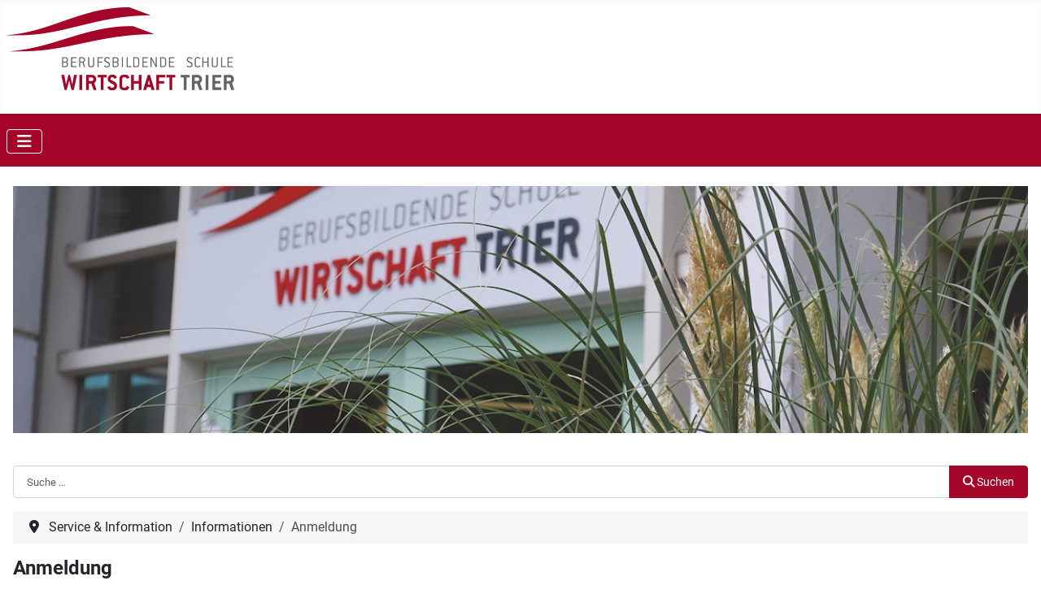

--- FILE ---
content_type: text/html; charset=utf-8
request_url: https://www.bbsw-trier.de/service-information/informationen/anmeldung
body_size: 8109
content:
<!DOCTYPE html>
<html lang="de-de" dir="ltr">
<head>
    <meta charset="utf-8">
	<meta name="rights" content="bbs wirtschaft trier">
	<meta name="viewport" content="width=device-width, initial-scale=1">
	<meta name="generator" content="Joomla! - Open Source Content Management">
	<title>Anmeldung – BBS Wirtschaft Trier</title>
	<link href="/media/templates/site/cassiopeia_bbsw/images/joomla-favicon.svg" rel="icon" type="image/svg+xml">
	<link href="/media/system/images/favicon.ico" rel="alternate icon" type="image/vnd.microsoft.icon">
	<link href="/media/system/images/joomla-favicon-pinned.svg" rel="mask-icon" color="#000">
	<link href="https://www.bbsw-trier.de/component/finder/search?format=opensearch&amp;Itemid=101" rel="search" title="OpenSearch BBS Wirtschaft Trier" type="application/opensearchdescription+xml">

    <link href="/media/system/css/joomla-fontawesome.min.css?f0a7ea" rel="lazy-stylesheet"><noscript><link href="/media/system/css/joomla-fontawesome.min.css?f0a7ea" rel="stylesheet"></noscript>
	<link href="/media/templates/site/cassiopeia/css/global/colors_alternative.min.css?f0a7ea" rel="stylesheet">
	<link href="/media/templates/site/cassiopeia/css/global/fonts-local_roboto.min.css?f0a7ea" rel="lazy-stylesheet" media="print" onload="this.media='all'"><noscript><link href="/media/templates/site/cassiopeia/css/global/fonts-local_roboto.min.css?f0a7ea" rel="stylesheet"></noscript>
	<link href="/media/templates/site/cassiopeia/css/template.min.css?f0a7ea" rel="stylesheet">
	<link href="/media/vendor/awesomplete/css/awesomplete.css?1.1.7" rel="stylesheet">
	<link href="/media/templates/site/cassiopeia/css/vendor/joomla-custom-elements/joomla-alert.min.css?0.4.1" rel="stylesheet">
	<link href="/media/templates/site/cassiopeia_bbsw/css/user.css?f0a7ea" rel="stylesheet">
	<link href="/media/plg_system_jcemediabox/css/jcemediabox.min.css?7d30aa8b30a57b85d658fcd54426884a" rel="stylesheet">
	<style>:root {
		--hue: 214;
		--template-bg-light: #f0f4fb;
		--template-text-dark: #495057;
		--template-text-light: #ffffff;
		--template-link-color: #2a69b8;
		--template-special-color: #001B4C;
		
	}</style>
	<style>
#mod-custom231{background-image: url("/images/BETA/Eingang_Gras_4C.jpg");}
</style>

    <script src="/media/vendor/metismenujs/js/metismenujs.min.js?1.4.0" defer></script>
	<script src="/media/vendor/jquery/js/jquery.min.js?3.7.1"></script>
	<script src="/media/legacy/js/jquery-noconflict.min.js?504da4"></script>
	<script src="/media/templates/site/cassiopeia/js/mod_menu/menu-metismenu.min.js?f0a7ea" defer></script>
	<script type="application/json" class="joomla-script-options new">{"joomla.jtext":{"MOD_FINDER_SEARCH_VALUE":"Suche &hellip;","COM_FINDER_SEARCH_FORM_LIST_LABEL":"Suchergebnisse","JLIB_JS_AJAX_ERROR_OTHER":"Beim Abrufen von JSON-Daten wurde ein HTTP-Statuscode %s zurückgegeben.","JLIB_JS_AJAX_ERROR_PARSE":"Ein Parsing-Fehler trat bei der Verarbeitung der folgenden JSON-Daten auf:<br><code style='color:inherit;white-space:pre-wrap;padding:0;margin:0;border:0;background:inherit;'>%s<\/code>","ERROR":"Fehler","MESSAGE":"Nachricht","NOTICE":"Hinweis","WARNING":"Warnung","JCLOSE":"Schließen","JOK":"OK","JOPEN":"Öffnen"},"finder-search":{"url":"\/component\/finder\/?task=suggestions.suggest&format=json&tmpl=component&Itemid=101"},"system.paths":{"root":"","rootFull":"https:\/\/www.bbsw-trier.de\/","base":"","baseFull":"https:\/\/www.bbsw-trier.de\/"},"csrf.token":"87693ae1df283697a6d9cd00bbd7bf82"}</script>
	<script src="/media/system/js/core.min.js?a3d8f8"></script>
	<script src="/media/templates/site/cassiopeia/js/template.min.js?f0a7ea" type="module"></script>
	<script src="/media/vendor/awesomplete/js/awesomplete.min.js?1.1.7" defer></script>
	<script src="/media/com_finder/js/finder.min.js?755761" type="module"></script>
	<script src="/media/vendor/bootstrap/js/collapse.min.js?5.3.8" type="module"></script>
	<script src="/media/system/js/messages.min.js?9a4811" type="module"></script>
	<script src="/media/plg_system_jcemediabox/js/jcemediabox.min.js?7d30aa8b30a57b85d658fcd54426884a"></script>
	<script type="application/ld+json">{"@context":"https://schema.org","@type":"BreadcrumbList","@id":"https://www.bbsw-trier.de/#/schema/BreadcrumbList/225","itemListElement":[{"@type":"ListItem","position":1,"item":{"@id":"https://www.bbsw-trier.de/","name":" "}},{"@type":"ListItem","position":2,"item":{"@id":"https://www.bbsw-trier.de/service-information/informationen/anmeldung","name":"Anmeldung"}}]}</script>
	<script type="application/ld+json">{"@context":"https://schema.org","@graph":[{"@type":"Organization","@id":"https://www.bbsw-trier.de/#/schema/Organization/base","name":"BBS Wirtschaft Trier","url":"https://www.bbsw-trier.de/"},{"@type":"WebSite","@id":"https://www.bbsw-trier.de/#/schema/WebSite/base","url":"https://www.bbsw-trier.de/","name":"BBS Wirtschaft Trier","publisher":{"@id":"https://www.bbsw-trier.de/#/schema/Organization/base"},"potentialAction":{"@type":"SearchAction","target":"https://www.bbsw-trier.de/component/finder/search?q={search_term_string}&amp;Itemid=101","query-input":"required name=search_term_string"}},{"@type":"WebPage","@id":"https://www.bbsw-trier.de/#/schema/WebPage/base","url":"https://www.bbsw-trier.de/service-information/informationen/anmeldung","name":"Anmeldung – BBS Wirtschaft Trier","isPartOf":{"@id":"https://www.bbsw-trier.de/#/schema/WebSite/base"},"about":{"@id":"https://www.bbsw-trier.de/#/schema/Organization/base"},"inLanguage":"de-DE","breadcrumb":{"@id":"https://www.bbsw-trier.de/#/schema/BreadcrumbList/225"}},{"@type":"Article","@id":"https://www.bbsw-trier.de/#/schema/com_content/article/157","name":"Anmeldung","headline":"Anmeldung","inLanguage":"de-DE","isPartOf":{"@id":"https://www.bbsw-trier.de/#/schema/WebPage/base"}}]}</script>
	<script>jQuery(document).ready(function(){WfMediabox.init({"base":"\/","theme":"standard","width":"","height":"","lightbox":0,"shadowbox":0,"icons":1,"overlay":1,"overlay_opacity":0.8,"overlay_color":"#000000","transition_speed":500,"close":2,"labels":{"close":"Close","next":"Next","previous":"Previous","cancel":"Cancel","numbers":"{{numbers}}","numbers_count":"{{current}} of {{total}}","download":"Download"},"swipe":true,"expand_on_click":true});});</script>

</head>

<body class="site com_content wrapper-static view-article no-layout no-task itemid-239 has-sidebar-left has-sidebar-right">
    <header class="header container-header full-width">
                    <div class="grid-child container-topbar">
            <div class="topbar no-card ">
        
<div id="mod-custom232" class="mod-custom custom">
    <p><a href="/"><img src="/images/logo/bbsw_logo2_280px.png" alt="bbsw logo2 280px" width="280" height="108"></a></p></div>
</div>

            </div>
                    </header>
    
    <div class="header container-header container-header-bg full-width position-sticky sticky-top">
                    <div class="grid-child container-nav">
                                    
<nav class="navbar navbar-expand-lg" aria-label="MainMenu">
    <button class="navbar-toggler navbar-toggler-right" type="button" data-bs-toggle="collapse" data-bs-target="#navbar88" aria-controls="navbar88" aria-expanded="false" aria-label="Navigation umschalten">
        <span class="icon-menu" aria-hidden="true"></span>
    </button>
    <div class="collapse navbar-collapse" id="navbar88">
        <ul class="mod-menu mod-menu_dropdown-metismenu metismenu mod-list ">
<li class="metismenu-item item-101 level-1 default"><a href="/" ><span class="p-2 fas fa-home" aria-hidden="true"></span> </a></li><li class="metismenu-item item-121 level-1 deeper parent"><button class="mod-menu__heading nav-header mm-collapsed mm-toggler mm-toggler-nolink" aria-haspopup="true" aria-expanded="false"><span class="p-2 fas fa-id-card" aria-hidden="true"></span>Kontakt</button><ul class="mm-collapse"><li class="metismenu-item item-242 level-2"><a href="/kontakt/sekretariat" >Sekretariat</a></li><li class="metismenu-item item-243 level-2"><a href="/kontakt/schulleitung" >Schulleitung</a></li><li class="metismenu-item item-245 level-2"><a href="/images/downloads/Organigramm_2024_08.pdf" target="_blank" rel="noopener noreferrer">Organigramm</a></li><li class="metismenu-item item-416 level-2"><a href="/kontakt/beratung-schullaufbahn" >Schullaufbahnberatung</a></li><li class="metismenu-item item-246 level-2"><a href="/kontakt/schulsozialarbeit" >Schulsozialarbeit</a></li><li class="metismenu-item item-247 level-2"><a href="/kontakt/hausmeister" >Hausmeister</a></li></ul></li><li class="metismenu-item item-112 level-1 deeper parent"><button class="mod-menu__heading nav-header mm-collapsed mm-toggler mm-toggler-nolink" aria-haspopup="true" aria-expanded="false"><span class="p-2 fas fa-chalkboard-teacher" aria-hidden="true"></span>Bildungsangebot</button><ul class="mm-collapse"><li class="metismenu-item item-113 level-2"><a href="/bildungsangebot/kurzprofil" class=" first">Kurzprofil</a></li><li class="metismenu-item item-114 level-2 deeper parent"><button class="mod-menu__heading nav-header mm-collapsed mm-toggler mm-toggler-nolink" aria-haspopup="true" aria-expanded="false">Schulformen</button><ul class="mm-collapse"><li class="metismenu-item item-130 level-3 deeper parent"><button class="mod-menu__heading nav-header mm-collapsed mm-toggler mm-toggler-nolink" aria-haspopup="true" aria-expanded="false">Berufsschule</button><ul class="mm-collapse"><li class="metismenu-item item-206 level-4"><a href="/bildungsangebot/schulformen/berufsschule/bankkaufleute" >Bankkaufleute</a></li><li class="metismenu-item item-202 level-4"><a href="/bildungsangebot/schulformen/berufsschule/industriekaufleute" >Industriekaufleute</a></li><li class="metismenu-item item-205 level-4"><a href="/bildungsangebot/schulformen/berufsschule/kaufleute-für-büromanagement" >Kaufleute für Büromanagement</a></li><li class="metismenu-item item-204 level-4"><a href="/bildungsangebot/schulformen/berufsschule/kaufleute-für-dialogmarketing" >Kaufleute für Dialogmarketing</a></li><li class="metismenu-item item-203 level-4"><a href="/bildungsangebot/schulformen/berufsschule/kaufleute-für-einzelhandel" >Kaufleute für Einzelhandel</a></li><li class="metismenu-item item-344 level-4"><a href="/bildungsangebot/schulformen/berufsschule/kaufleute-im-e-commerce" >Kaufleute im E-Commerce</a></li><li class="metismenu-item item-189 level-4"><a href="/bildungsangebot/schulformen/berufsschule/kauffrau-test" >Kaufleute im Groß- und Außenhandelsmanagement</a></li><li class="metismenu-item item-199 level-4"><a href="/bildungsangebot/schulformen/berufsschule/kaufleute-für-spedition" >Kaufleute für Spedition</a></li><li class="metismenu-item item-197 level-4"><a href="/bildungsangebot/schulformen/berufsschule/kaufleute-für-versicherung-und-finanzen" >Kaufleute für Versicherung und Finanzen</a></li><li class="metismenu-item item-201 level-4"><a href="/bildungsangebot/schulformen/berufsschule/fachkräfte-lagerlogistik" >Fachkräfte für Lagerlogistik</a></li><li class="metismenu-item item-200 level-4"><a href="/bildungsangebot/schulformen/berufsschule/rechtsanwalts-und-notarfachangestellte" >Rechtsanwalts- und Notarfachangestellte</a></li><li class="metismenu-item item-198 level-4"><a href="/bildungsangebot/schulformen/berufsschule/steuerfachangestellte" >Steuerfachangestellte</a></li><li class="metismenu-item item-207 level-4"><a href="/bildungsangebot/schulformen/berufsschule/drogisten" >Drogisten</a></li><li class="metismenu-item item-209 level-4"><a href="/bildungsangebot/schulformen/berufsschule/medizinische-auch-tier-und-zahnmed-fachangestellte" >Medizinische/ Tier- bzw. Zahnmedizinische Fachangestellte</a></li><li class="metismenu-item item-208 level-4"><a href="/bildungsangebot/schulformen/berufsschule/pharmazeutisch-technische-angestellte" >Pharmazeutisch-kaufmännische Angestellte</a></li></ul></li><li class="metismenu-item item-131 level-3"><a href="/bildungsangebot/schulformen/berufsfachschule-1" >Berufsfachschule 1</a></li><li class="metismenu-item item-132 level-3"><a href="/bildungsangebot/schulformen/berufsfachschule-2" >Berufsfachschule 2</a></li><li class="metismenu-item item-133 level-3"><a href="/bildungsangebot/schulformen/höhere-berufsfachschule-hbf" >Höhere Berufsfachschule</a></li><li class="metismenu-item item-127 level-3"><a href="/bildungsangebot/schulformen/berufsoberschule-1-bos-1" >Berufsoberschule 1</a></li><li class="metismenu-item item-134 level-3"><a href="/bildungsangebot/schulformen/duale-berufsoberschule-fachhochschulreifeunterricht" >Duale Berufsoberschule</a></li><li class="metismenu-item item-295 level-3"><a href="/bildungsangebot/schulformen/duale-berufsoberschule-fachhochschulreifeunterricht" >FH-Reifeunterricht</a></li><li class="metismenu-item item-129 level-3"><a href="/bildungsangebot/schulformen/berufsoberschule-2-bos-2" >Berufsoberschule 2</a></li><li class="metismenu-item item-135 level-3"><a href="/bildungsangebot/schulformen/wirtschaftsgymnasium" >Wirtschaftsgymnasium</a></li><li class="metismenu-item item-136 level-3"><a href="/bildungsangebot/schulformen/fachschule" >Fachschule</a></li></ul></li><li class="metismenu-item item-117 level-2 deeper parent"><button class="mod-menu__heading nav-header mm-collapsed mm-toggler mm-toggler-nolink" aria-haspopup="true" aria-expanded="false">Fremdsprachenzertifikate</button><ul class="mm-collapse"><li class="metismenu-item item-138 level-3"><a href="/bildungsangebot/fremdsprachenzertifikate/ccip" >CCIP</a></li><li class="metismenu-item item-364 level-3"><a href="/bildungsangebot/fremdsprachenzertifikate/english-for-business-efb" >EfB</a></li></ul></li><li class="metismenu-item item-116 level-2 deeper parent"><button class="mod-menu__heading nav-header  last mm-collapsed mm-toggler mm-toggler-nolink" aria-haspopup="true" aria-expanded="false">Beratungsangebote</button><ul class="mm-collapse"><li class="metismenu-item item-140 level-3"><a href="/bildungsangebot/beratungsangebote/schullaufbahnberatung" >Schullaufbahnberatung</a></li><li class="metismenu-item item-141 level-3"><a href="/bildungsangebot/beratungsangebote/berufsberatung-agentur-für-arbeit" >Berufsberatung Agentur für Arbeit</a></li><li class="metismenu-item item-142 level-3"><a href="/bildungsangebot/beratungsangebote/schulsozialarbeit" >Schulsozialarbeit</a></li><li class="metismenu-item item-365 level-3"><a href="/bildungsangebot/beratungsangebote/jobfux" >Jobfux</a></li><li class="metismenu-item item-143 level-3"><a href="/bildungsangebot/beratungsangebote/suchtberatung" class=" last">Suchtprävention</a></li></ul></li><li class="metismenu-item item-139 level-2"><a href="/bildungsangebot/lernbausteinkonzept" >Lernbausteinkonzept</a></li></ul></li><li class="metismenu-item item-118 level-1 deeper parent"><button class="mod-menu__heading nav-header mm-collapsed mm-toggler mm-toggler-nolink" aria-haspopup="true" aria-expanded="false"><span class="p-2 fas fa-school" aria-hidden="true"></span>Organisation</button><ul class="mm-collapse"><li class="metismenu-item item-357 level-2"><a href="/organisation/schulisches-qualitätsverständnis" >Schul. Qualitätsverständnis</a></li><li class="metismenu-item item-145 level-2"><a href="/images/downloads/Organigramm_2024_08.pdf" target="_blank" rel="noopener noreferrer">Organigramm</a></li><li class="metismenu-item item-144 level-2"><a href="/organisation/unterrichtszeiten-und-termine" class=" first">Unterrichtszeiten</a></li><li class="metismenu-item item-148 level-2"><a href="/organisation/sekretariat" >Sekretariat</a></li><li class="metismenu-item item-146 level-2"><a href="/organisation/schulleitung" >Schulleitung</a></li><li class="metismenu-item item-150 level-2"><a href="/organisation/lehrerkollegium" >Lehrerkollegium</a></li><li class="metismenu-item item-151 level-2"><a href="/organisation/schulsozialarbeit" >Schulsozialarbeit</a></li><li class="metismenu-item item-149 level-2"><a href="/organisation/hausmeister" >Hausmeister</a></li><li class="metismenu-item item-152 level-2"><a href="/organisation/verbindungslehrer" >Verbindungslehrer</a></li><li class="metismenu-item item-153 level-2"><a href="/organisation/schülervertretung-sv" >Schülervertretung (SV)</a></li><li class="metismenu-item item-154 level-2"><a href="/organisation/elternvertretung" >Elternvertretung</a></li><li class="metismenu-item item-155 level-2"><a href="/organisation/schulausschuss" >Schulausschuss</a></li><li class="metismenu-item item-158 level-2"><a href="/organisation/sonstige-funktionen" class=" last">Sonstige Funktionen</a></li><li class="metismenu-item item-157 level-2"><a href="/organisation/förderverein" >Förderverein</a></li><li class="metismenu-item item-156 level-2"><a href="/organisation/personalrat" >Personalrat</a></li></ul></li><li class="metismenu-item item-119 level-1 deeper parent"><button class="mod-menu__heading nav-header mm-collapsed mm-toggler mm-toggler-nolink" aria-haspopup="true" aria-expanded="false"><span class="p-2 fas fa-users" aria-hidden="true"></span>Schulleben</button><ul class="mm-collapse"><li class="metismenu-item item-160 level-2 deeper parent"><button class="mod-menu__heading nav-header mm-collapsed mm-toggler mm-toggler-nolink" aria-haspopup="true" aria-expanded="false">Schulprofil</button><ul class="mm-collapse"><li class="metismenu-item item-184 level-3"><a href="/schulleben/schulprofil/leitbild" >Leitbild</a></li><li class="metismenu-item item-312 level-3"><a href="/schulleben/schulprofil/grundsätze-des-zusammenlebens" >Grundsätze des Zusammenlebens</a></li><li class="metismenu-item item-182 level-3"><a href="/schulleben/schulprofil/schulchronik" >Schulchronik</a></li><li class="metismenu-item item-180 level-3"><a href="/schulleben/schulprofil/bbs-in-zahlen" >BBSW in Zahlen</a></li></ul></li><li class="metismenu-item item-176 level-2"><a href="/schulleben/schüleraktivitäten" >Schüleraktivitäten</a></li><li class="metismenu-item item-161 level-2 deeper parent"><button class="mod-menu__heading nav-header mm-collapsed mm-toggler mm-toggler-nolink" aria-haspopup="true" aria-expanded="false">Projekte und AGs</button><ul class="mm-collapse"><li class="metismenu-item item-191 level-3"><a href="/schulleben/projekte-und-ags/junior-projekt" >Junior-Projekt</a></li><li class="metismenu-item item-311 level-3"><a href="/schulleben/projekte-und-ags/schülerfirma-cafeteria" >Schülerfirma Chiller</a></li><li class="metismenu-item item-457 level-3"><a href="/schulleben/projekte-und-ags/erasmus" >Erasmus+</a></li><li class="metismenu-item item-269 level-3"><a href="/schulleben/projekte-und-ags/schulsport" >Schulsport</a></li><li class="metismenu-item item-329 level-3"><a href="/schulleben/projekte-und-ags/ruanda-projekt" >Ruanda-Projekt</a></li><li class="metismenu-item item-359 level-3"><a href="/schulleben/projekte-und-ags/grenzenlos" >Projekt Grenzenlos</a></li><li class="metismenu-item item-193 level-3"><a href="/schulleben/projekte-und-ags/comenius-projekt" >Comenius-Projekt</a></li><li class="metismenu-item item-194 level-3"><a href="/schulleben/projekte-und-ags/unterrichtsprojekte" >Unterrichtsprojekte</a></li><li class="metismenu-item item-190 level-3"><a href="/schulleben/projekte-und-ags/schach-ag" >Schach-AG</a></li><li class="metismenu-item item-192 level-3"><a href="/schulleben/projekte-und-ags/theater-ag" >Theater-AG</a></li></ul></li><li class="metismenu-item item-401 level-2"><a href="/schulleben/fotogalerie" >Fotogalerie</a></li></ul></li><li class="metismenu-item item-120 level-1 active deeper parent"><button class="mod-menu__heading nav-header mm-collapsed mm-toggler mm-toggler-nolink" aria-haspopup="true" aria-expanded="false"><span class="p-2 fas fa-user-check" aria-hidden="true"></span>Service &amp; Information</button><ul class="mm-collapse"><li class="metismenu-item item-225 level-2"><a href="/service-information/aufnahmeanträge-anmeldung" >Aufnahmeanträge (Anmeldung)</a></li><li class="metismenu-item item-219 level-2 deeper parent"><button class="mod-menu__heading nav-header mm-collapsed mm-toggler mm-toggler-nolink" aria-haspopup="true" aria-expanded="false">Downloads</button><ul class="mm-collapse"><li class="metismenu-item item-342 level-3"><a href="/service-information/downloads/schulbuchlisten" >Schulbuchlisten</a></li><li class="metismenu-item item-228 level-3"><a href="/service-information/downloads/sonstige-materialien" >Sonstiges</a></li></ul></li><li class="metismenu-item item-216 level-2 deeper parent"><button class="mod-menu__heading nav-header mm-collapsed mm-toggler mm-toggler-nolink" aria-haspopup="true" aria-expanded="false">Beratungsangebote</button><ul class="mm-collapse"><li class="metismenu-item item-224 level-3"><a href="/service-information/beratungsangebote/schullaufbahnberatung" >Schullaufbahnberatung</a></li><li class="metismenu-item item-223 level-3"><a href="/service-information/beratungsangebote/berufsberatung-agentur-für-arbeit" >Berufsberatung Agentur für Arbeit</a></li><li class="metismenu-item item-222 level-3"><a href="/service-information/beratungsangebote/schulsozialarbeit" >Schulsozialarbeit</a></li><li class="metismenu-item item-221 level-3"><a href="/service-information/beratungsangebote/suchtberatung" >Suchtprävention</a></li><li class="metismenu-item item-346 level-3"><a href="/service-information/beratungsangebote/mutterschutz" >Jobfux</a></li></ul></li><li class="metismenu-item item-218 level-2 active deeper parent"><button class="mod-menu__heading nav-header mm-collapsed mm-toggler mm-toggler-nolink" aria-haspopup="true" aria-expanded="false">Informationen</button><ul class="mm-collapse"><li class="metismenu-item item-239 level-3 current active"><a href="/service-information/informationen/anmeldung" aria-current="page">Anmeldung</a></li><li class="metismenu-item item-256 level-3"><a href="/service-information/informationen/aktuelle-termine" >Aktuelle Termine</a></li><li class="metismenu-item item-249 level-3"><a href="/service-information/informationen/2014-07-19-12-23-14" >Ausbildungsbegleitende Hilfe (abH)</a></li><li class="metismenu-item item-235 level-3"><a href="/service-information/informationen/bafög" >BAföG</a></li><li class="metismenu-item item-255 level-3"><a href="/service-information/informationen/ferientermine" >Ferientermine</a></li><li class="metismenu-item item-233 level-3"><a href="/service-information/informationen/fremdsprachenzertifikate" >Fremdsprachenzertifikate</a></li><li class="metismenu-item item-232 level-3"><a href="/service-information/informationen/lernbausteinkonzept" >Lernbausteinkonzept</a></li><li class="metismenu-item item-237 level-3"><a href="/service-information/informationen/schülerausweise" >Schülerausweise</a></li><li class="metismenu-item item-236 level-3"><a href="/service-information/informationen/schülerfahrkarten-und-busausweise" >Schülerfahrkarten</a></li><li class="metismenu-item item-234 level-3"><a href="/service-information/informationen/2014-04-03-15-18-49" >Schülerschließfach</a></li><li class="metismenu-item item-238 level-3"><a href="/service-information/informationen/schulbuchlisten-und-schulbuchausleihe" >Schulbuchausleihe</a></li><li class="metismenu-item item-254 level-3"><a href="/service-information/informationen/vergünstigtes-parken" >Vergünstigtes Parken</a></li></ul></li><li class="metismenu-item item-360 level-2"><a href="https://lms2.schulcampus-rlp.de/SN-60932/my/" target="_blank" rel="noopener noreferrer"><span class="p-2 fas fa-external-link-alt" aria-hidden="true"></span>Schulcampus/ Moodle</a></li><li class="metismenu-item item-107 level-2"><a href="https://bbsw-trier.webuntis.com/WebUntis/?school=bbsw-trier" target="_blank" rel="noopener noreferrer"><span class="p-2 fas fa-external-link-alt" aria-hidden="true"></span>Stundenplan/ WebUntis</a></li><li class="metismenu-item item-258 level-2"><a href="https://mail.ionos.de" target="_blank" rel="noopener noreferrer"><span class="p-2 fas fa-external-link-alt" aria-hidden="true"></span>E-Mail-Zugang</a></li><li class="metismenu-item item-343 level-2"><a href="https://bscw.bildung-rp.de/bscw" target="_blank" rel="noopener noreferrer"><span class="p-2 fas fa-external-link-alt" aria-hidden="true"></span>BSCW-Server</a></li></ul></li></ul>
    </div>
</nav>

                                            </div>
            </div>

    <div class="site-grid">
        
                <div class="grid-child container-top-a">
            <div class="top-a no-card ">
        
<div id="mod-custom231" class="mod-custom custom">
    <p>&nbsp;</p>
<p>&nbsp;</p>
<p>&nbsp;</p>
<p>&nbsp;</p>
<p>&nbsp;</p>
<p>&nbsp;</p>
<p>&nbsp;</p>
<p>&nbsp;</p></div>
</div>

        </div>
        
                <div class="grid-child container-top-b">
            <div class="top-b no-card d-lg-none">
        
<form class="mod-finder js-finder-searchform form-search" action="/component/finder/search?Itemid=101" method="get" role="search">
    <label for="mod-finder-searchword243" class="visually-hidden finder">Suchen</label><div class="mod-finder__search input-group"><input type="text" name="q" id="mod-finder-searchword243" class="js-finder-search-query form-control" value="" placeholder="Suche &hellip;"><button class="btn btn-primary" type="submit"><span class="icon-search icon-white" aria-hidden="true"></span> Suchen</button></div>
            <input type="hidden" name="Itemid" value="101"></form>
</div>

        </div>
        
                <div class="grid-child container-sidebar-left">
            <nav class="sidebar-left card " aria-label="Menu - Links - 2te Ebene">
        <div class="card-body">
                <ul class="mod-menu mod-menu_dropdown-metismenu metismenu mod-list ">
<li class="metismenu-item item-225 level-1"><a href="/service-information/aufnahmeanträge-anmeldung" >Aufnahmeanträge (Anmeldung)</a></li><li class="metismenu-item item-219 level-1 deeper parent"><button class="mod-menu__heading nav-header mm-collapsed mm-toggler mm-toggler-nolink" aria-haspopup="true" aria-expanded="false">Downloads</button><ul class="mm-collapse"><li class="metismenu-item item-342 level-2"><a href="/service-information/downloads/schulbuchlisten" >Schulbuchlisten</a></li><li class="metismenu-item item-228 level-2"><a href="/service-information/downloads/sonstige-materialien" >Sonstiges</a></li></ul></li><li class="metismenu-item item-216 level-1 deeper parent"><button class="mod-menu__heading nav-header mm-collapsed mm-toggler mm-toggler-nolink" aria-haspopup="true" aria-expanded="false">Beratungsangebote</button><ul class="mm-collapse"><li class="metismenu-item item-224 level-2"><a href="/service-information/beratungsangebote/schullaufbahnberatung" >Schullaufbahnberatung</a></li><li class="metismenu-item item-223 level-2"><a href="/service-information/beratungsangebote/berufsberatung-agentur-für-arbeit" >Berufsberatung Agentur für Arbeit</a></li><li class="metismenu-item item-222 level-2"><a href="/service-information/beratungsangebote/schulsozialarbeit" >Schulsozialarbeit</a></li><li class="metismenu-item item-221 level-2"><a href="/service-information/beratungsangebote/suchtberatung" >Suchtprävention</a></li><li class="metismenu-item item-346 level-2"><a href="/service-information/beratungsangebote/mutterschutz" >Jobfux</a></li></ul></li><li class="metismenu-item item-218 level-1 active deeper parent"><button class="mod-menu__heading nav-header mm-collapsed mm-toggler mm-toggler-nolink" aria-haspopup="true" aria-expanded="false">Informationen</button><ul class="mm-collapse"><li class="metismenu-item item-239 level-2 current active"><a href="/service-information/informationen/anmeldung" aria-current="page">Anmeldung</a></li><li class="metismenu-item item-256 level-2"><a href="/service-information/informationen/aktuelle-termine" >Aktuelle Termine</a></li><li class="metismenu-item item-249 level-2"><a href="/service-information/informationen/2014-07-19-12-23-14" >Ausbildungsbegleitende Hilfe (abH)</a></li><li class="metismenu-item item-235 level-2"><a href="/service-information/informationen/bafög" >BAföG</a></li><li class="metismenu-item item-255 level-2"><a href="/service-information/informationen/ferientermine" >Ferientermine</a></li><li class="metismenu-item item-233 level-2"><a href="/service-information/informationen/fremdsprachenzertifikate" >Fremdsprachenzertifikate</a></li><li class="metismenu-item item-232 level-2"><a href="/service-information/informationen/lernbausteinkonzept" >Lernbausteinkonzept</a></li><li class="metismenu-item item-237 level-2"><a href="/service-information/informationen/schülerausweise" >Schülerausweise</a></li><li class="metismenu-item item-236 level-2"><a href="/service-information/informationen/schülerfahrkarten-und-busausweise" >Schülerfahrkarten</a></li><li class="metismenu-item item-234 level-2"><a href="/service-information/informationen/2014-04-03-15-18-49" >Schülerschließfach</a></li><li class="metismenu-item item-238 level-2"><a href="/service-information/informationen/schulbuchlisten-und-schulbuchausleihe" >Schulbuchausleihe</a></li><li class="metismenu-item item-254 level-2"><a href="/service-information/informationen/vergünstigtes-parken" >Vergünstigtes Parken</a></li></ul></li><li class="metismenu-item item-360 level-1"><a href="https://lms2.schulcampus-rlp.de/SN-60932/my/" target="_blank" rel="noopener noreferrer"><span class="p-2 fas fa-external-link-alt" aria-hidden="true"></span>Schulcampus/ Moodle</a></li><li class="metismenu-item item-107 level-1"><a href="https://bbsw-trier.webuntis.com/WebUntis/?school=bbsw-trier" target="_blank" rel="noopener noreferrer"><span class="p-2 fas fa-external-link-alt" aria-hidden="true"></span>Stundenplan/ WebUntis</a></li><li class="metismenu-item item-258 level-1"><a href="https://mail.ionos.de" target="_blank" rel="noopener noreferrer"><span class="p-2 fas fa-external-link-alt" aria-hidden="true"></span>E-Mail-Zugang</a></li><li class="metismenu-item item-343 level-1"><a href="https://bscw.bildung-rp.de/bscw" target="_blank" rel="noopener noreferrer"><span class="p-2 fas fa-external-link-alt" aria-hidden="true"></span>BSCW-Server</a></li></ul>
    </div>
</nav>

        </div>
        
        <div class="grid-child container-component">
            <nav class="mod-breadcrumbs__wrapper" aria-label="Breadcrumb-Navigation">
    <ol class="mod-breadcrumbs breadcrumb px-3 py-2">
                    <li class="mod-breadcrumbs__divider float-start">
                <span class="divider icon-location icon-fw" aria-hidden="true"></span>
            </li>
        
        <li class="mod-breadcrumbs__item breadcrumb-item"><span>Service &amp; Information</span></li><li class="mod-breadcrumbs__item breadcrumb-item"><span>Informationen</span></li><li class="mod-breadcrumbs__item breadcrumb-item active"><span>Anmeldung</span></li>    </ol>
    </nav>

            
            <div id="system-message-container" aria-live="polite"></div>

            <main>
            <div class="com-content-article item-page">
    <meta itemprop="inLanguage" content="de-DE">
    
    
        <div class="page-header">
        <h1>
            Anmeldung        </h1>
                            </div>
        
        
    
    
        
                                                <div class="com-content-article__body">
        <p style="text-align: justify;"><b>Informationen</b> über alle angebotenen Schulformen finden Sie unter dem Menüpunkt Bildungsangebot - Schulformen auf unserer Homepage. Ausserdem liegt im Sekretariat Informationsmaterial für Sie bereit.</p>
<p style="text-align: justify;">Die <strong>Anmeldung</strong> muss bis Ende Februar desselben Jahres dem Sekretariat der BBS Wirtschaft Trier vorliegen. Die Anmeldung erfolgt mit diesen <a href="/service-information/aufnahmeantr%C3%A4ge-anmeldung" target="_self">Aufnahemanträgen</a>.</p>
<p style="text-align: justify;">Das <b>Aufnahmeverfahren</b> findet für alle Schulformen im Februar für das kommende Schuljahr statt, d.h. die Anträge müssen <strong>bis 01. März</strong> eingegangen sein. Sofern noch Schulplätze frei sind, ist auch noch später eine Aufnahme möglich.</p>
<p style="text-align: justify;">Anmeldungen, die noch nicht online erfolgen, werden von Montag bis Freitag zu den regulären <a href="/organisation/sekretariat" target="_self">Öffnungszeiten</a> im Sekretariat entgegengenommen.</p>
<p style="text-align: justify;">Bitte unbedingt <strong>beglaubigte Kopien</strong> der entsprechenden Zeugnisse beifügen. Unvollständige Anträge können nicht bearbeitet und fristgerecht berücksichtigt werden! Falls die Zahl der Bewerber größer ist als die Zahl der vorhandenen Schulplätze, findet eine Auswahl statt, die sich nach den Noten der vorzulegenden Zeugnisse und sonstigen Anrechnungen richtet.</p>
<p style="text-align: justify;">Nicht fristgemäß eingegangene Aufnahmeanträge können erst nach Ablauf des Aufnahmeverfahrens berücksichtigt werden, falls noch Schulplätze frei sind.</p>
<p>&nbsp;</p>     </div>

                                        
                                        </div>

            </main>
            
        </div>

                <div class="grid-child container-sidebar-right">
            <div class="sidebar-right no-card d-none d-lg-block">
        
<form class="mod-finder js-finder-searchform form-search" action="/component/finder/search?Itemid=101" method="get" role="search">
    <label for="mod-finder-searchword229" class="visually-hidden finder">Suchen</label><div class="mod-finder__search input-group"><input type="text" name="q" id="mod-finder-searchword229" class="js-finder-search-query form-control" value="" placeholder="Suche &hellip;"><button class="btn btn-primary" type="submit"><span class="icon-search icon-white" aria-hidden="true"></span> Suchen</button></div>
            <input type="hidden" name="Itemid" value="101"></form>
</div>
<div class="sidebar-right card ">
        <div class="card-body">
                
<div id="mod-custom173" class="mod-custom custom">
    <ul>
<li class="links">Links:</li>
<ul>
<ul>
<li><a href="/service-information/aufnahmeanträge-anmeldung" target="_self">Online-Anmeldung</a></li>
</ul>
</ul>
</ul></div>
    </div>
</div>

        </div>
        
        
            </div>

        <footer class="container-footer footer full-width">
        <div class="grid-child">
            
<div id="mod-custom94" class="mod-custom custom">
    <p>BBS Wirtschaft Trier<br>Irminenfreihof 9<br>54290 Trier</p></div>

<div id="mod-custom226" class="mod-custom custom">
    <p>Tel.: (0651) 718-2719<br>Fax: (0651) 718-2718<br>E-Mail: <a href="/kontakt/sekretariat" target="_self">Sekretariat</a></p></div>

<div id="mod-custom227" class="mod-custom custom">
    <p><a href="/organisation/schulleitung">Schulleitung</a><br><a href="/service-information/informationen/anmeldung?view=article&amp;id=98:schulformenübersicht&amp;catid=15:schulformen" target="_self" class="i">Schulformen</a><span></span><br><a href="/service-information/informationen/anmeldung?view=article&amp;id=93:beratungsangebote&amp;catid=62:beratungsangebote" target="_self">Beratungsangebote</a></p></div>

<div id="mod-custom228" class="mod-custom custom">
    <p><a href="/anfahrt">Anfahrt</a><br><a href="/impressum">Impressum</a><br><a href="/service-information/informationen/anmeldung?view=article&amp;id=554:hinweise-zum-datenschutz&amp;catid=70:rechtliches" target="_self">Hinweise zum Datenschutz</a></p></div>

        </div>
    </footer>
    
            <a href="#top" id="back-top" class="back-to-top-link" aria-label="Zurück nach oben">
            <span class="icon-arrow-up icon-fw" aria-hidden="true"></span>
        </a>
    
    
</body>
</html>


--- FILE ---
content_type: text/css
request_url: https://www.bbsw-trier.de/media/templates/site/cassiopeia_bbsw/css/user.css?f0a7ea
body_size: 5866
content:
:root {
  --cassiopeia-color-primary: #a50528;
  --cassiopeia-color-link: #a50528;
  --cassiopeia-color-hover: #5b0316;
  --link-color: #a50528;
  --link-hover-color: #5b0316;
}
a:link {
  text-decoration: none;
}
a:hover,
.mod-list li.active > a, .mod-list li a:hover {
  text-decoration: none;
}
.h1, h1 {
  font-size: 1.5rem;
}
.h2, h2, .h3, h3, .h4, h4 {
  font-size: 1rem;
}

/* -- Header -- */
.container-header .container-topbar .mod-menu {
  color: #333;
}
.container-header .metismenu>li.level-1>ul {
  min-width: 22rem;
}
.container-header {
  background-color: transparent;
  background-image: none;
}

.random-image img {
  border: 0;
  height: auto;
  width: 100%;
}

/* Module Logo */
.topbar.no-card {
  float: right;
  text-align: left;
  width: 100%;
}
@media (min-width:1400px) {
  .topbar.no-card {
  margin-left: -74px;
  }
}

/* Module BG */
.mod-custom.custom {
  background: center center no-repeat;
  background-size: 100%;
}
/* Module auf 100% */
.mod-custom.custom {
  width: 100%;
}

/* Module Links Rahmenfarbe */
.sidebar-left.card {
  --card-border-color: var(--border-color);
  --card-border-width: 2px;
  --card-bg: var(--gray-100);
  background-color: var(--card-bg);
}

.sidebar-left.card .card {
  --card-bg: #A5CDCD;
}




.sidebar-left .mod-menu_dropdown-metismenu a {
  color: #333;
}
.sidebar-left .mod-menu_dropdown-metismenu .current.active a {
  color: var(--cassiopeia-color-link);
}
.sidebar-left .metismenu li.parent > ul, 
.sidebar-right .metismenu li.parent > ul {
  width: 100%;
}


/* Nav-BG */
.container-header-bg {
  background-color: var(--cassiopeia-color-primary);
  background-image:-o-linear-gradient(315deg,var(--cassiopeia-color-primary) 0,var(--cassiopeia-color-hover) 100%)
  background-image:linear-gradient(135deg,var(--cassiopeia-color-primary) 0,var(--cassiopeia-color-hover) 100%);
}

/* Nav-Margin-Bottom */
.container-bottom-a>*,
.container-bottom-b>*,
.container-top-a>*,
.container-top-b>* {
 margin: 1.5em 0 0 0;
}

.container-header nav {
  margin-top: .7em;
}

.metismenu.mod-menu .metismenu-item {
  padding: .5em;
}

.metismenu.mod-menu .metismenu-item:last-child {
  padding-right: 0;
}

@media (min-width:1400px) {
  .header .metismenu.mod-menu .level-1.metismenu-item:first-child {
  padding: .5em 1em .5em 0;
  }
  .level-1.metismenu-item:first-child .p-2 {
  padding: .5rem 0 !important;
  }
}

mod-menu__heading {
  color: var(--cassiopeia-color-link)
}

.metismenu.mod-menu .p-2 {
  padding: .5rem .5rem .5rem 0 !important;
}


nav.sidebar-left.card ul li ul li {
  list-style-type: square;
}

nav.sidebar-left.card ul li ul li ul li {
  list-style-type: circle;
}


/* Suche */
.awesomplete mark,
.awesomplete li:hover mark {
  background: var(--gray-400);
}
.awesomplete > input {
  max-width: 100%;
}
.awesomplete {
  width: 100%;
}


/* Breadcrump */
.float-start {
  margin-right: .5em;
}

/* Externe Quick Links horizontal und vertikal */
.btn-group-vertical, .btn-group {
  width: 100%;
  background: var(--gray-100);
  font-weight: bold;
}
.sidebar-right.no-card .btn-group-vertical > .btn, 
.btn-group-vertical > .btn-group {
  text-align: left;
  background: var(--gray-100);
  font-weight: bold;
}

.sidebar-right.no-card .p-2 {
  padding-left: 0 !important;
}

/* Module rechts z.B. Ansprechpartner */
.custom ul {
  list-style: none outside none;
  margin: 0;
  padding: 0;
}
.custom ul ul {
  margin: 0 0 1.5em 0;
}
.custom ul ul ul {
  background: none;
  border: 0;
  list-style-type: square;
  margin: 0;
  padding: 0 0 0 14px;
}
.custom ul li.ansprechpartner,
.custom ul li.kamera,
.custom ul li.download,
.custom ul li.links,
.custom ul li.absolventen {
  border-color: var(--border-color);
  border-image: none;
  border-style: solid;
  border-width: 0 0 1px 0;
  font-weight: 700;
  margin: 0 0 .5em 0;
  padding: 6px 0 0 30px;
  border-radius: 4px;
}
.custom ul li.ansprechpartner {
  background: url('https://bbsw-trier.de/images/BETA/ansprechpartner.png') no-repeat scroll left bottom #DCDCDC;
}
.custom ul li.kamera {
  background: url('https://bbsw-trier.de/images/BETA/kamera.png') no-repeat scroll left bottom #DCDCDC;
}
.custom ul li.download {
  background: url('https://bbsw-trier.de/images/BETA/download.png') no-repeat scroll left bottom #DCDCDC;
}
.custom ul li.links {
  background: url('https://bbsw-trier.de/images/BETA/links.png') no-repeat scroll left bottom #DCDCDC;
}
.custom ul li.absolventen {
  background: url('https://bbsw-trier.de/images/BETA/absolventen.png') no-repeat scroll left bottom #DCDCDC;
}





.form-control {
  font-size: 0.8rem;
}

.container-nav .metismenu.mod-menu .mm-collapse > li.parent > ul {
  margin-right: .5em;
}

.container-nav .metismenu.mod-menu .parent > ul {
  color: var(--link-color);
}

/*
.metismenu.mod-menu .metismenu-item > a, .metismenu.mod-menu .metismenu-item > button, .metismenu.mod-menu .metismenu-item > span {
  width: 100%;
}


.metismenu.mod-menu.mod-list li.level-1.active > a {
  color: #fff;
}
*/

.menu-left .mod-menu__heading {
  display: block;
}



.btn {
  --btn-padding-x: 1rem;
  --btn-padding-y: 0.5rem;
  --btn-font-size: 0.9rem;
}

.mod-articlesnews__item {
  border-bottom: var(--card-border-width) solid var(--card-border-color);
  color: var(--card-cap-color);
  padding: 0;
  margin: 0 0 1rem 0;
}

.mod-articlesnews__item a {
  text-decoration: none;
  color: var(--card-cap-color);
  font-size: 0.9rem;
}

.mod-articlesnews__item:last-child {
  border-bottom: none;
  padding: 0;
  margin: 0 0 1rem 0;
}

.mod-list li a {
  display: block;
}

.boxed .blog-item {
 background-color:#fff;
  -webkit-box-shadow:0 0 2px rgba(51,57,66,.1),0 2px 5px rgba(51,57,66,.08),0 5px 15px rgba(51,57,66,.08),inset 0 1px 0 var(--cassiopeia-color-primary);
  box-shadow:0 0 2px rgba(51,57,66,.1),0 2px 1px rgba(51,57,66,.08),0 5px 15px rgba(51,57,66,.08),inset 0 1px 0 var(--cassiopeia-color-primary);
}

/* Footer */
.footer a:hover {
  color: #fff;
  text-decoration: underline;
}
